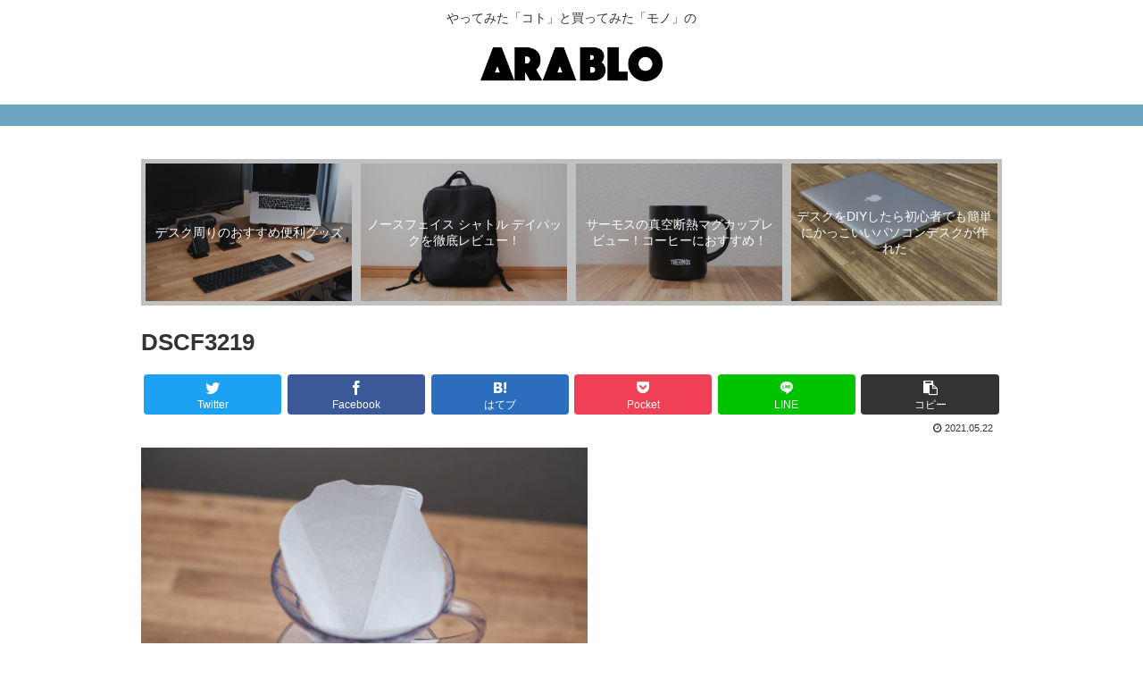

--- FILE ---
content_type: text/css
request_url: https://ara-king.com/wp-content/themes/cocoon-child-master/style.css?ver=5.9.12&fver=20220316055947
body_size: 3004
content:
@charset "UTF-8";
/*!
Theme Name: Cocoon Child
Template:   cocoon-master
Version:    1.0.8
*/
/************************************
** 子テーマ用のスタイルを書く
************************************/
/*必要ならばここにコードを書く*/
/* 追加CSS */
/* 投稿TOPページ */
/* 投稿ページ */

html {
  font-size: 62.5%;
}

#container {
  position: relative;
  overflow: hidden;
}

.new-entry-card-snippet.widget-entry-card-snippet.card-snippet {
  line-height: 1.8;
}

.new-entry-card-title.widget-entry-card-title.card-title::after {
  content: "";
  border-bottom: 1px solid #000;
  width: 30%;
  display: block;
  padding-bottom: 5%;
}

.widget-entry-card-content {
  margin-left: 0;
}

/* slider */
.n2_clear {
  width: 95%!important;
  margin: 0 auto;
  max-width: 1160px;
}

.new-entry-card-date {
  display: block;
  padding: 5px 0;
  margin-bottom: 1.2em;
}

.list-more-button {
  border-radius: 0;
}

.list-title-in {
	font-family: 'Noto Sans JP', sans-serif;
}

.list-new-entries::before {
  content: "";
}

.logo-image {
}

.tagline {
	z-index: 1 ;
}

.logo-header img {
    height: auto;
    width: 16%;
    padding-top: 0%;
    z-index: 1;
    position: relative;
}

.logo-header::before {
    content: "";
    /* position: absolute; */
    /* background-color: #6ba7bf; */
    /* transform: rotate(132deg); */
    /* height: 760px; */
    /* width: 162%; */
    /* left: -1650px; */
    /* top: 0; */
}

.logo-header::after {
    content: "";
    position: absolute;
    background-color: #6ba7bf;
    transform: rotate(-11deg);
    height: 1010px;
    width: 403%;
    left: -390px;
    top: -940px;
    z-index: -9999;
    opacity: 100%;
}

/*
h3.widget-sidebar-title.widget-title::before {
    content: "";
    background-color: #6ba7bf;
    position: absolute;
    height: 220px;
    z-index: -1;
    width: 300%;
    left: -800px;
    transform: rotate(1deg);
    top: -20px;
}

h3.widget-sidebar-title.widget-title::after {
    content: "";
    background-color: #6ba7bf;
    position: absolute;
    height: 220px;
    z-index: -1;
    width: 300%;
    left: -800px;
    transform: rotate(-4deg);
    top: 40px;
}
*/

.article h2 {
  background-color: transparent;
  padding: 3% 1em;
  border-top: solid 2px black;
  border-bottom: solid 2px black;
}
.article h3 {
  border-bottom: 2px solid /*#e74c3c*/ #333;
  font-size: 1em;
  padding: 12px 0px;
  border-left: none;
  border-right: none;
  border-top: none;
  text-align: left;
}
.article h4 {
  border-top: none;
  border-bottom: none;
}
.article h1, .article h2, .article h3, .article h4, .article h5, .article h6 {
  line-height: 1.5;
}
.navi-entry-card-title.widget-entry-card-title.card-title {
  font-size: 0.8em;
}
.blogcard-wrap {
  width: 100% !important;
}
h3.widget-sidebar-title, h2.widget-content-bottom-title {
  text-align: center;
  font-weight: 900;
  font-size: 1.5em;
}
.widget h2, h3.widget-title {
  margin: 1em 0 0.5em;
  letter-spacing: 0.1em;
  font-family: 'Libre Baskerville', serif;
}
body.home main {
  width: 100% !important;
}
div#content-in {
  background-color: #fff;
}

.main {
  margin: 0 auto !important;
  max-width: 1024px;
}

.page .main {
  max-width: 100%;
}

.body .wp-block-image figcaption {
  text-align: center;
}
.wpp-list li a img {
  width: 100% !important;
  height: 210px;
  object-fit: cover;
  object-position: 30% 50%;
}
/* 固定ページ */
.wpp-category > a {
  text-decoration: none;
}

.widget-entry-card {
  padding: 5px;
  flex-wrap: wrap;
  display: flex;
}

.widget-entry-cards figure {
  width: 100%;
}

.page .new-entry-cards {
  display: flex;
  flex-wrap: wrap;
  padding: 0;
}
.page .new-entry-cards > a {
  margin: 0 auto;
  padding: 0;
  width: calc(50% - 16px);
}
.page .new-entry-card-thumb {
  margin-bottom: 1em;
}
.page .new-entry-card-title {
  font-size: 1.4em;
  font-weight: 600;
  padding: 0.8em 0 0em;
  margin: 0 0 1.0em 0;
}
.page .entry-content {}
/* タグクラウド */
.page p.wp-block-tag-cloud {
  display: flex;
  white-space: nowrap;
  overflow-x: scroll;
  overflow-y: hidden;
  box-sizing: border-box;
  align-items: start;
}
.page p.wp-block-tag-cloud > a {
  padding: 10px 10px;
  font-weight: 600;
  width: 60%;
  transition: all .2s;
  font-size: .7em;
}
.page p.wp-block-tag-cloud > a:after {
  content: '';
  width: 0;
  transition: all 0.3s ease;
  border-bottom: 3px solid #000;
  display: block;
}
.page p.wp-block-tag-cloud > a:hover:after {
  width: 100%;
  border-bottom: 3px solid #000;
}
.page p.wp-block-tag-cloud > a:hover {
  color: #F20004;
}
.page a {
  text-decoration: none;
}
/* 非表示 */
.page .article-footer, entry-footer {
  display: none;
}
.page header.article-header, entry-header {
  display: none;
}
.page .sns-share-buttons {
  display: none;
}
.page .toc {
  display: none;
}
/* 見出し */
.page .article h2 {
  padding: 0;
  border: none;
  font-family: 'Libre Baskerville', serif;
  font-size: 4vw;
}
/* 人気投稿 */
.page .popular-entry-cards {
  display: flex;
  overflow-x: scroll;
  overflow-y: hidden;
}
.page .popular-entry-cards > a {
  flex: 0 0 90%;
}
.page .entry-content ul {
  background-color: transparent;
}
.page .popular-entry-card-title, widget-entry-card-title, card-title {
  padding: 10px 0;
  display: block;
  font-weight: 600;
  font-size: 0.8em;
}
/*recommend*/
ul.wpp-list {
  display: flex;
  overflow: scroll;
  padding-left: 0;
  margin: 0 !important;
}
.wpp-list li {
  border: 1px solid #ccc;
  margin: 0px 10px 0px;
  overflow: hidden;
  float: none;
  clear: both;
  margin-bottom: 0 !important;
  width: 100%;
  display: block;
}
a.wpp-post-title {
  padding: 10px;
  text-decoration: none;
  display: inline-block;
  font-size: 0.95em;
  font-weight: 600;
}
span.wpp-meta.post-stats {
  padding: 10px;
}
aside#wpp-2 {}
/* コンテンツ下部 */
div#content-bottom-in {
  background-color: #fff;
  padding: 10px;
  position: relative;
  z-index: 0;
}
/* 追加css */
a {
  color: #333;
}
.search-edit, input[type=text], input[type=password], input[type=date], input[type=datetime], input[type=email], input[type=number], input[type=search], input[type=tel], input[type=time], input[type=url], textarea, select {
  padding: 11px;
  border: 1px solid #ccc;
  font-size: 0.8em;
  width: 100%;
  border-radius: 0;
}
.entry-card-title, .related-entry-card-title {
  font-size: 1em;
  margin: 0 0 5px;
  line-height: 1.4em;
  font-weight: 700;
}
.sidebar h3 {
  background-color: transparent;
  padding: 5px;
  margin: 16px 0;
  border-radius: 2px;
  border-bottom: 1px solid #333;
  font-size: 1.3em;
  letter-spacing: 0.02em;
}
.footer-bottom-logo img {
  height: 100%;
  width: 20%;
}
#navi-footer-in > ul {
  background-color: transparent;
}
.entry-content ul {
  background-color: #F4F5F7;
  padding: 15px;
  list-style-position: inside;
}
ul.wpp-list {
  background-color: transparent;
  list-style: armenian;
}
.fa-tag:before {
  content: none !important;
}
/* /追加CSS */
/************************************
** レスポンシブデザイン用のメディアクエリ
************************************/
/*1240px以下*/
@media screen and (max-width: 1240px) {
  /*必要ならばここにコードを書く*/
}
/*1030px以下*/
@media screen and (max-width: 1030px) {
  /*必要ならばここにコードを書く*/
.logo-header::after {
}
/*768px以下*/
@media screen and (max-width: 768px) {
  /*必要ならばここにコードを書く*/
  .page .new-entry-cards > a {
    /* width: calc(50% - 16px); */
  }

  .widget-entry-card-content {
    margin-left: 0;
  }

  .widget-entry-cards figure {
    /* width: 100%; */
  }

}
/*480px以下*/
@media screen and (max-width: 480px) {

.logo-header img { height: auto; width: 30%; padding-top: 5%;}
    
h3.widget-sidebar-title.widget-title::before {content: "";background-color: #6ba7bf;position: absolute;height: 160px;z-index: -1;width: 300%;left: -100px;transform: rotate(2deg);top: -20px;}

h3.widget-sidebar-title.widget-title::after {content: "";background-color: #6ba7bf;position: absolute;height: 150px;z-index: -1;width: 300%;left: -150px;transform: rotate(-4deg);top: -10px;}

.list-title::before {
    content: "";
    background-color: #6ba7bf;
    position: absolute;
    height: 160px;
    z-index: -1;
    width: 300%;
    left: -350px;
    top: 460px;
    transform: rotate(-50deg);
}

.list-title::after {
 
}

  .entry-card-title, .related-entry-card-title {
    font-size: 0.8em;
  }
  .page .new-entry-cards > a {
    width: calc(100% - 0px);
  }
  .article h2 {
    font-size: 5vw;
  }

.logo-header::after {
    content: "";
    position: absolute;
    background-color: #6ba7bf;
    transform: rotate(40deg);
    height: 320px;
    width: 300%;
    left: 190px;
    top: 0;
    z-index: 0;
}

.logo-header::before {content: "";background-color: #6ba7bf;position: absolute;height: 240px;left: -630px;top: 0;z-index: 0;width: 300%;transform: rotate(-58deg);}

}
@media screen and (max-width: 480px) {
  .navi-entry-card-title.widget-entry-card-title.card-title {
    font-size: 0.6em;
  }
  .entry-card-thumb {
    width: 100%;
  }
  .entry-card-content {
    margin-left: 0;
  }
  #sidebar {
    display: block;
  }
  ul.wpp-list {
    background-color: transparent;
    list-style: armenian;
    display: flex;
    flex-wrap: nowrap;
    max-width: 100%;
    overflow-x: scroll;
    overflow-y: hidden;
    padding-left: 0 !important;
  }
  #wpp-2 .wpp-list li {
    width: 100%;
    flex: 0 0 70%;
    margin-right: 25px;
    border: 1px solid #ccc;
  }
  #wpp-2 .wpp-list li > a {}
  a.wpp-post-title {
    font-size: 0.8em;
    font-weight: 600;
    display: inline-block;
    text-decoration: none;
  }
  .sidebar h3 {
    text-align: center;
  }
  .mobile-footer-menu-buttons, mobile-menu-buttons {
    display: none;
  }
  img.wpp-thumbnail.wpp_featured.attachment-medium.size-medium.wp-post-image.wpp-lazyloaded {
    width: 100%;
  }
  .wpp-category > a {
    text-decoration: none;
    /*padding: 5px;
    background-color: #333;
    border-radius: 5px;
  font-size: .8em;
    color: #fff;*/
    margin-bottom: 5px;
  }
}
@media screen and (max-width: 834px) {
  #main.main {
    width: 100% !important;
  }
}
@media screen and (max-width: 1023px) {
  .wpp-list li {
    flex: 0 0 40%;
  }
}

/* アプリーチ */

.appreach {
  text-align: left;
  padding: 10px;
  border: 1px solid #7C7C7C;
  overflow: hidden;
}
.appreach:after {
  content: "";
  display: block;
  clear: both;
}
.appreach p {
  margin: 0;
}
.appreach a:after {
  display: none;
}
.appreach__icon {
  float: left;
  border-radius: 10%;
  overflow: hidden;
  margin: 0 3% 0 0 !important;
  width: 25% !important;
  height: auto !important;
  max-width: 120px !important;
}
.appreach__detail {
  display: inline-block;
  font-size: 20px;
  line-height: 1.5;
  width: 72%;
  max-width: 72%;
}
.appreach__detail:after {
  content: "";
  display: block;
  clear: both;
}
.appreach__name {
  font-size: 16px;
  line-height: 1.5em !important;
  max-height: 3em;
  overflow: hidden;
}
.appreach__info {
  font-size: 12px !important;
}
.appreach__developper, .appreach__price {
  margin-right: 0.5em;
}
.appreach__posted a {
  margin-left: 0.5em;
}
.appreach__links {
  float: left;
  height: 40px;
  margin-top: 8px;
  white-space: nowrap;
}
.appreach__aslink img {
  margin-right: 10px;
  height: 40px;
  width: 135px;
}
.appreach__gplink img {
  height: 40px;
  width: 134.5px;
}
.appreach__star {
  position: relative;
  font-size: 14px !important;
  height: 1.5em;
  width: 5em;
}
.appreach__star__base {
  position: absolute;
  color: #737373;
}
.appreach__star__evaluate {
  position: absolute;
  color: #ffc107;
  overflow: hidden;
  white-space: nowrap;
}
